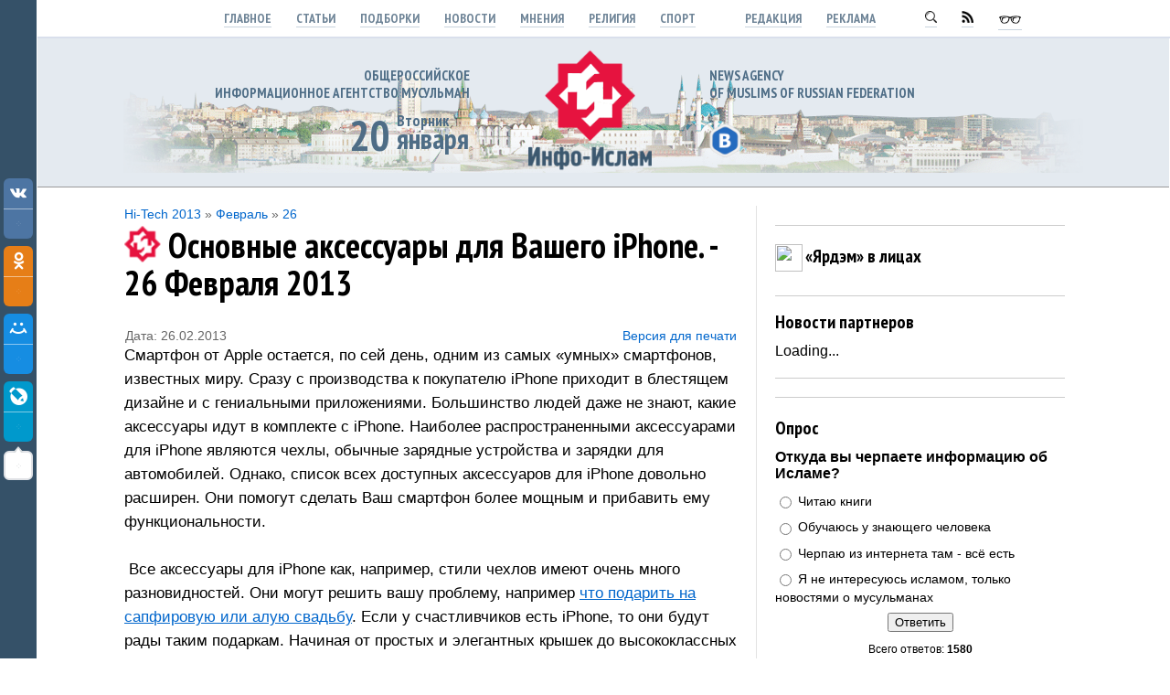

--- FILE ---
content_type: text/html; charset=UTF-8
request_url: https://www.info-islam.ru/news/osnovnye_aksessuary_dlja_vashego_iphone/2013-02-26-163
body_size: 14652
content:
<html>
<head>

	<script type="text/javascript">new Image().src = "//counter.yadro.ru/hit;ucoznet?r"+escape(document.referrer)+(screen&&";s"+screen.width+"*"+screen.height+"*"+(screen.colorDepth||screen.pixelDepth))+";u"+escape(document.URL)+";"+Date.now();</script>
	<script type="text/javascript">new Image().src = "//counter.yadro.ru/hit;ucoz_desktop_ad?r"+escape(document.referrer)+(screen&&";s"+screen.width+"*"+screen.height+"*"+(screen.colorDepth||screen.pixelDepth))+";u"+escape(document.URL)+";"+Date.now();</script>
<meta http-equiv="content-type" content="text/html; charset=UTF-8">




<title>Основные аксессуары для Вашего iPhone. - 26 Февраля 2013. ИА &quot;Инфо-Ислам&quot;</title>

<link type="text/css" rel="stylesheet" href="/_st/my.css" />
<link type="text/css" rel="StyleSheet" href="/js/slabovid.css" />
<link href='https://fonts.googleapis.com/css?family=PT+Sans+Narrow:700&subset=latin,cyrillic' rel='stylesheet' type='text/css'>


<script type="text/javascript" src="/PrintableVer/PrintableVersion_1.0.js">




<script type="text/javascript">
 var _gaq = _gaq || [];
 _gaq.push(['_setAccount', 'UA-29202666-1']);
 _gaq.push(['_trackPageview']);
 (function() {
 var ga = document.createElement('script'); ga.type = 'text/javascript'; ga.async = true;
 ga.src = ('https:' == document.location.protocol ? 'https://ssl' : 'http://www') + '.google-analytics.com/ga.js';
 var s = document.getElementsByTagName('script')[0]; s.parentNode.insertBefore(ga, s);
 })();
</script>







	<link rel="stylesheet" href="/.s/src/base.min.css" />
	<link rel="stylesheet" href="/.s/src/layer1.min.css" />

	<script src="/.s/src/jquery-1.12.4.min.js"></script>
	
	<script src="/.s/src/uwnd.min.js"></script>
	<script src="//s724.ucoz.net/cgi/uutils.fcg?a=uSD&ca=2&ug=999&isp=0&r=0.726801322451639"></script>
	<link rel="stylesheet" href="/.s/src/ulightbox/ulightbox.min.css" />
	<link rel="stylesheet" href="/.s/src/social2.css" />
	<script src="/.s/src/ulightbox/ulightbox.min.js"></script>
	<script>
/* --- UCOZ-JS-DATA --- */
window.uCoz = {"ssid":"207721413217145207276","site":{"id":"4info-islam","domain":"info-islam.ru","host":"info-islam.3dn.ru"},"module":"news","sign":{"3125":"Закрыть","7287":"Перейти на страницу с фотографией.","7253":"Начать слайд-шоу","5458":"Следующий","7252":"Предыдущий","7254":"Изменить размер","5255":"Помощник","7251":"Запрошенный контент не может быть загружен. Пожалуйста, попробуйте позже."},"language":"ru","country":"US","layerType":1,"uLightboxType":1};
/* --- UCOZ-JS-CODE --- */
function loginPopupForm(params = {}) { new _uWnd('LF', ' ', -250, -100, { closeonesc:1, resize:1 }, { url:'/index/40' + (params.urlParams ? '?'+params.urlParams : '') }) }
/* --- UCOZ-JS-END --- */
</script>

	<style>.UhideBlock{display:none; }</style>
</head>

<!--U1HEAD1Z--><body class="mainbody">



<TABLE width="100%" height="100%" border=0>

<!--

-->


<TR>

<TD class="minimenu">
<img src="/bag/nothing.png" width="1" height="1">
</TD>



<TD>

<div class="zakrepleno">
<div class="menu1" align=center>

<a rel="nofollow" class="menu1" href="http://www.info-islam.ru/">Главное</a>
<a rel="nofollow" class="menu1" href="/publ/stati/42">Статьи</a>
<a rel="nofollow" class="menu1" href="/publ/podborki/44">Подборки</a>
<a rel="nofollow" class="menu1" href="/publ/novosti/14">Новости</a>
<a rel="nofollow" class="menu1" href="/publ/mnenija/41">Мнения</a>
<a rel="nofollow" class="menu1" href="/stuff/religija/2">Религия</a>
<a rel="nofollow" class="menu1" href="/publ/sport/59">Спорт</a>

&nbsp;&nbsp;&nbsp;&nbsp;&nbsp;&nbsp;&nbsp;&nbsp;
<a rel="nofollow" class="menu1" href="/index/0-2">Редакция</a>
<a rel="nofollow" class="menu1" href="/index/reklama_na_sajte/0-10">Реклама</a>


&nbsp;&nbsp;&nbsp;&nbsp;&nbsp;&nbsp;&nbsp;&nbsp;
<a rel="nofollow" class="menu1" href="/index/poisk_po_sajtu/0-4"><img src="/bag/ik_lupa.png"></a>
<a rel="nofollow" class="menu1" href="/publ/rss"><img src="/bag/ik_rss.png"></a>


<span id="uhvb" style="display:none;"><a rel="nofollow" class="menu1" href="javascript://" onclick="uvcl()"><img src="/bag/ik_ochki.png"></a></span>

</div>
</div>



<div width="100%" style="border-width: 1 0 1 0px; border-style:solid; border-color: #fff #fff #999 #fff; background:#e4eaf0; padding: 0px 0 15px 0; margin-top:40px; ">
<table class="centerTD" style="background: url(/bag/kazan1.png) repeat-x;" >
<tr>
<td width="380">

<div class="sloganotstup" align=right>
<div class="slogan">Общероссийское <br>информационное агентство мусульман</div>
<table width="auto" border="0">
<tr>
<td width="50" style="padding-right:7px;"><div class=todaydata align=right>20</div></td>
<td>
<div class=day>Вторник</div>
<div class=today>
января











</div>
</td>
</tr>
</table>
</div>

</td>
<td width="260" align=center>
<a href="http://www.info-islam.ru/"><img src="/bag/infoislamlogo.png" width="135" border="0"></a>

</td>

<td>

<div class="sloganotstup">
<div class="slogan">news agency <br>of Muslims of Russian Federation</div>
<div class="headlink" style="margin-top:5px;" id="banner">


<a rel=nofollow class="headlink" href="https://vk.com/fond_yardam" target=_blank><img src="/bag/socseti/01.png"></a>
<!--
<a rel=nofollow class="headlink" href="http://ok.ru/group/53032113340626" target=_blank><img src="/bag/socseti/04.png"></a>
<a rel=nofollow class="headlink" href="https://my.mail.ru/community/infoislam/" target=_blank><img src="/bag/socseti/05.png"></a>
<a rel=nofollow class="headlink" href="https://plus.google.com/u/0/109292826847851087198/posts" target=_blank><img src="/bag/socseti/06.png"></a>
<a rel=nofollow class="headlink" href="http://ia-infoislam.livejournal.com/" target=_blank><img src="/bag/socseti/07.png"></a>-->


</div>
</div>




</td>
</tr>
</table>
</div>


<div class="centerTD">


<table width="100%" style="margin: 20 0 0 0px; padding: 0 0 0 0px; ">


<tr>

<td class="cont cont3"><!--/U1HEAD1Z-->

<input type="hidden" id="PrintableVersion_SITE_NAME" value="ИА &quot;Инфо-Ислам&quot;">
<input type="hidden" id="PrintableVersion_MODULE_NAME" value="">
<input type="hidden" id="PrintableVersion_SECTION_NAME" value="">
<input type="hidden" id="PrintableVersion_CAT_NAME" value="Hi-Tech">
<input type="hidden" id="PrintableVersion_ENTRY_TITLE" value="Основные аксессуары для Вашего iPhone. - 26 Февраля 2013">
<input type="hidden" id="PrintableVersion_HOME_PAGE_LINK" value="http://www.info-islam.ru/">
<input type="hidden" id="PrintableVersion_ENTRY_URL" value="/news/osnovnye_aksessuary_dlja_vashego_iphone/2013-02-26-163">
<input type="hidden" id="PrintableVersion_ENTRY_LINK" value="http://www.info-islam.ru//news/osnovnye_aksessuary_dlja_vashego_iphone/2013-02-26-163">
<input type="hidden" id="PrintableVersion_ADD_DATE" value="26.02.2013">
<input type="hidden" id="PrintableVersion_YEAR" value="2026">











<div class="put"><a class="put" href="/news/hi_tech/1-0-2">Hi-Tech</a> <a class="dateBar breadcrumb-item" href="/news/2013-00">2013</a> <span class="breadcrumb-sep">&raquo;</span> <a class="dateBar breadcrumb-item" href="/news/2013-02">Февраль</a> <span class="breadcrumb-sep">&raquo;</span> <a class="dateBar breadcrumb-item" href="/news/2013-02-26">26</a></div>

<div class="h1pict">
<img src="/bag/logosmall.png">
<h1 style="COLOR:#000;">Основные аксессуары для Вашего iPhone. - 26 Февраля 2013 </h1>
</div>



<table width="100%" border="0" style="margin-top:30px;">
<tr>
<td class="put">Дата: 26.02.2013</td>


<td width="140" align=right class="put"><a rel="nofollow" class="put" title="Открыть страницу с версией материала для печати в новой вкладке" onclick="javascript: PrintableVersion('/PrintableVer/PrintableVersion.html');" href="#" style="cursor: pointer;">Версия для печати</a></td>


</tr>
</table>






<div class="text2" style="padding-bottom:20px;">
















<div id="message">



<div id="nativeroll_video_cont" style="display:none;"></div>Смартфон от Apple остается, по сей день, одним из самых «умных» смартфонов, известных миру. Сразу с производства к покупателю iPhone приходит в блестящем дизайне и с гениальными приложениями. Большинство людей даже не знают, какие аксессуары идут в комплекте с iPhone. Наиболее распространенными аксессуарами для iPhone являются чехлы, обычные зарядные устройства и зарядки для автомобилей. Однако, список всех доступных аксессуаров для iPhone довольно расширен. Они помогут сделать Ваш смартфон более мощным и прибавить ему функциональности.&nbsp;<div><br></div><div>&nbsp;Все аксессуары для iPhone как, например, стили чехлов имеют очень много разновидностей. Они могут решить вашу проблему, например <a href="http://ideipodarkov.net/chto-podarit-na-sapfirovuyu-ili-aluyu-svadbu/">что подарить на сапфировую или алую свадьбу</a>. Если у счастливчиков есть iPhone, то они будут рады таким подаркам. 

Начиная от простых и элегантных крышек до высококлассных кожаных профессиональных. Крышки для панели iPhone помогут Вам постоянно держать в безопасности и защите от пыли, различных царапин и даже падений Ваш любимый гаджет. Чехлы, как правило, закрывают iPhone полностью, в то время как крышки имеют отверстия для камеры и портов. Также эти аксессуары изготавливаются из силикона, который придает особую защиту и стильный вид Вашему гаджету. 

Другой вид аксессуаров – автомобильный комплект iPhone.&nbsp;</div><div><br></div><div>Он очень полезен для тех, кто много путешествует и должен держать свой iPhone все время под рукой. Этот комплект, как правило, включает в себя автомобильное зарядное устройство для iPhone, подставку и крепления. С помощью этих элементов Ваш любимый iPhone будет оставаться в полной готовности и в безопасности в любое время.

Что касается остальных аксессуаров для iPhone, они также не отстают с точки зрения своей функциональности. Bluetooth наушники, усилители системы, резервные аккумуляторы, зарядные устройства PowerBlock также являются довольно полезными продуктами. Они дадут Вам дополнительные возможности использования iPhone.

 </div>
		<script>
			var container = document.getElementById('nativeroll_video_cont');

			if (container) {
				var parent = container.parentElement;

				if (parent) {
					const wrapper = document.createElement('div');
					wrapper.classList.add('js-teasers-wrapper');

					parent.insertBefore(wrapper, container.nextSibling);
				}
			}
		</script>
	</div>

<p><b>Читайте также:</b></p>
<div><div style="display:grid; grid-template-columns:repeat(2, 1fr); gap:1em;"><div class="obzor"><a class="obzor" href="https://www.info-islam.ru/news/segodnja_v_kazani_otkrylsja_v_neforum_blogerov/2016-06-03-337"> <img src="https://www.info-islam.ru/_nw/3/94117727.jpg"> Сегодня в Казани открылся V НеФорум блогеров</a></div><div class="obzor"><a class="obzor" href="https://www.info-islam.ru/news/khajdar_ali_put_iz_nizov/2016-05-01-334">  Хайдар Али — путь из низов</a></div><div class="obzor"><a class="obzor" href="https://www.info-islam.ru/news/fond_jardehm_posetili_uchastnicy_mezhdunarodnogo_foruma_vystavki_rukami_zhenshhiny/2016-03-02-333"> <img src="https://www.info-islam.ru/_nw/3/57744605.jpg"> Фонд «Ярдэм» посетили участницы Международного форума-выставки «Руками женщины»</a></div><div class="obzor"><a class="obzor" href="https://www.info-islam.ru/news/v_kazani_proshel_blagotvoritelnyj_koncert_dlja_ljudej_s_dcp/2016-03-02-330"> <img src="https://www.info-islam.ru/_nw/3/83805468.jpg"> В Казани прошел благотворительный концерт для людей с ДЦП</a></div><div class="obzor"><a class="obzor" href="https://www.info-islam.ru/news/kakie_byvajut_kreditnye_lovushki/2016-02-21-329">  Какие бывают кредитные ловушки?</a></div><div class="obzor"><a class="obzor" href="https://www.info-islam.ru/news/kompjuternuju_programmu_nauchili_opredeljat_lzhecov_po_video/2016-02-21-328">  Компьютерную программу научили определять лжецов по видео</a></div><div class="obzor"><a class="obzor" href="https://www.info-islam.ru/news/ob_otsutstvii_polzy_diet/2016-02-21-327">  Об отсутствии пользы диет</a></div><div class="obzor"><a class="obzor" href="https://www.info-islam.ru/news/jandeks_poglotil_razrabotchikov_znamenitogo_rossijskogo_antivirusa/2016-02-18-326"> <img src="https://www.info-islam.ru/_nw/3/33545305.jpg"> «Яндекс» поглотил разработчиков знаменитого российского антивируса</a></div><div class="obzor"><a class="obzor" href="https://www.info-islam.ru/news/6_pravil_schastlivoj_semi/2016-02-17-325">  6 правил счастливой семьи</a></div><div class="obzor"><a class="obzor" href="https://www.info-islam.ru/news/predjavite_knigu_zhalob_osobennosti_vedenija_dokumenta_i_rassmotrenija_zajavok/2016-02-17-324">  Предъявите книгу жалоб! Особенности ведения документа и рассмотрения заявок</a></div><div class="obzor"><a class="obzor" href="https://www.info-islam.ru/news/kakim_obrazom_sozdat_krasivyj_vesennij_interer_v_svoej_kvartire/2016-02-17-323">  Каким образом создать красивый весенний интерьер в своей квартире</a></div><div class="obzor"><a class="obzor" href="https://www.info-islam.ru/news/lego_ehlfy_odin_iz_samykh_krasivykh_konstruktorov_ot_lego/2016-02-14-322"> <img src="https://www.info-islam.ru/_nw/3/89275487.jpg"> Лего Эльфы - один из самых красивых конструкторов от Lego</a></div><div class="obzor"><a class="obzor" href="https://www.info-islam.ru/news/pjat_prostykh_i_bjudzhetnykh_reshenij_oformlenija_uzkogo_balkona/2016-02-10-321">  Пять простых и бюджетных решений оформления узкого балкона</a></div><div class="obzor"><a class="obzor" href="https://www.info-islam.ru/news/stroim_teplyj_dom/2016-02-09-320">  Строим "Теплый дом"</a></div><div class="obzor"><a class="obzor" href="https://www.info-islam.ru/news/avtory_muzyki_podali_protiv_spotify_isk_na_150_mln_za_nevyplatu_rojalti/2016-02-08-319">  Авторы музыки подали против Spotify иск на $150 млн за невыплату роялти</a></div><div class="obzor"><a class="obzor" href="https://www.info-islam.ru/news/fitokosmetika_iz_drevnikh_vremen_v_nashi_dni/2016-02-08-318">  Фитокосметика: из древних времен в наши дни</a></div><div class="obzor"><a class="obzor" href="https://www.info-islam.ru/news/ryba_s_ovoshhami/2016-02-08-317">  Рыба с овощами</a></div><div class="obzor"><a class="obzor" href="https://www.info-islam.ru/news/kak_udachno_prodat_svoj_avtomobil/2016-02-08-316">  Как удачно продать свой автомобиль</a></div><div class="obzor"><a class="obzor" href="https://www.info-islam.ru/news/ponjatie_sleda_v_kriminalistike/2016-02-08-315">  Понятие следа в криминалистике</a></div><div class="obzor"><a class="obzor" href="https://www.info-islam.ru/news/indija_gorod_khampi_pamjatnik_vsemirnogo_nasledija_junesko/2016-01-27-313">  Индия: город Хампи - памятник Всемирного наследия Юнеско</a></div></div></div>











</div>



<hr class="hr2" style="margin: 20 0px;">
<p class="commentos"><a rel="nofollow" href="#kommentos" class="commentos">Оставьте комментарий</a></p>

<a rel="nofollow" name="kommentos"></a>
<div align=center></div>
<div></div>
<div></div>
<hr class="hr2" style="margin: 20 0px;">




<div id="n4p_33420">Loading...</div>
<script type="text/javascript" charset="utf-8">
 (function(d,s){
 var o=d.createElement(s);
 o.async=true;
 o.type="text/javascript";
 o.charset="utf-8";
 o.src="//js-ru.redtram.com/n4p/0/33/ticker_33420.js";
 var x=d.getElementsByTagName(s)[0];
 x.parentNode.insertBefore(o,x);
 })(document,"script");
</script>



























<hr class="hr2" style="margin-top:20px;">

<div class="text" style="text-align:center; margin-top:10px;">Нашли ошибку в тексте? Выделите ее и нажмите <b>Ctrl + Enter</b>. 
<div class="text">Используется система Orphus</div>
</div>
<noindex><script type="text/javascript" src="/orphus/orphus.js"></script>
<a rel="nofollow" href="http://orphus.ru" id="orphus" target="_blank"><img alt="Система Orphus" src="/orphus/orphus.gif" width="121" height="11" border="0" /></a></noindex>
<hr class="hr2">




<div class="zagol" style="margin-top:30px;"><a class="zagol" href="/publ/mnenija/intervju/4">Интервью</a> и <a class="zagol" href="/publ/mnenija/41">Комментарии</a></div>
 <table width="100%" border=0 cellpadding="0" cellspacing="0"> <tr> <td width="400" style="padding-right:20px;"> <div class="news"><a class="news" href="https://www.info-islam.ru/publ/novosti/rossiya/zhenshhinam_ne_prodali_parfjum/1-1-0-46416"><img src="/_pu/464/25983358.jpg" style="width:390px; margin-top:15px;">Женщинам не продали парфюм</a></div> <div class="newsopis2"><p>В&nbsp;одном из магазинов Дагестана женщинам не продали&nbsp;парфюм, объясняя это религиозными причинами.</p>  </div> </td> <td style="padding-top:7px;">   <table width="100%"><tr><td><div class="news11"><a class="news11" href="https://www.info-islam.ru/publ/stati/zhenshhiny/musulmanskij_psikholog_diljara_larina_schaste_semi_v_zhenskikh_rukakh/9-1-0-27615"><img src="/_pu/276/09456714.jpg" border="0" align=left hspace="5" width="100" align=left>Простите, психолог или психотерапевт нужен? Или психиатр?</a></div></td></tr></table>  <table width="100%"><tr><td><div class="news11"><a class="news11" href="https://www.info-islam.ru/publ/novosti/tatarstan/ildar_bajazitov_jardam_pomoshh_chto_takoe_chelovek_bez_privjazki_k_svoim_kornjam_ehto_biorobot/2-1-0-46396"><img src="/_pu/463/63669739.jpg" border="0" align=left hspace="5" width="100" align=left>Илдар хазрат Баязитов: «Что такое человек без привязки к своим корням? Это биоробот!»</a></div></td></tr></table>  <table width="100%"><tr><td><div class="news11"><a class="news11" href="https://www.info-islam.ru/publ/novosti/rossiya/pro_socialnoe_proektirovanie_v_rossijskoj_umme_prakticheskie_sovety_imamam/1-1-0-46376"><img src="/_pu/463/99273978.jpg" border="0" align=left hspace="5" width="100" align=left>Про социальное проектирование в российской умме: практические советы имамам</a></div></td></tr></table>  <table width="100%"><tr><td><div class="news11"><a class="news11" href="https://www.info-islam.ru/publ/novosti/rossiya/nash_avtor_pokojnyj_valiulla_jakupov_pamjat_o_prosvetitele/1-1-0-46359"><img src="/_pu/463/55515494.jpg" border="0" align=left hspace="5" width="100" align=left>Валиулла Якупов. Память о просветителе.</a></div></td></tr></table>  <table width="100%"><tr><td><div class="news11"><a class="news11" href="https://www.info-islam.ru/publ/novosti/tatarstan/nelzja_prosit_to_chto_nezakonno_i_nevozmozhno/2-1-0-46306"><img src="/_pu/463/48292207.jpg" border="0" align=left hspace="5" width="100" align=left>Нельзя просить то, что незаконно и невозможно!</a></div></td></tr></table>
</td></tr>
</table>

<div style="margin: 20px 0;">
<hr>
</div>

<div class="zagol"><a class="zagol" href="/publ/stati/fotostati/45">Фото</a>,&nbsp; <a class="zagol" href="/publ/stati/videostati/46">Видео</a>,&nbsp; <a class="zagol" href="/publ/stati/infografika/51">Инфографика</a></div>
 <table width="100%" border=0 cellpadding="0" cellspacing="0"> <tr> <td width="400" style="padding-right:20px;"> <div class="news"><a class="news" href="https://www.info-islam.ru/publ/stati/statji/voda_dorozhe_nefti/5-1-0-43994"><img src="/_pu/439/12858421.webp" style="width:390px; margin-top:15px;">Вода дороже нефти?</a></div> <div class="newsopis2"><p>Скоро на Ближнем Востоке люди будут гибнуть не от рук людей, как это повторяют мировые СМИ, а от жажды.</p>  </div> </td> <td style="padding-top:7px;">   <table width="100%"><tr><td><div class="news11"><a class="news11" href="https://www.info-islam.ru/publ/novosti/tatarstan/ildar_bajazitov_jardam_pomoshh_chto_takoe_chelovek_bez_privjazki_k_svoim_kornjam_ehto_biorobot/2-1-0-46396"><img src="/_pu/463/63669739.jpg" border="0" align=left hspace="5" width="100" align=left>Илдар хазрат Баязитов: «Что такое человек без привязки к своим корням? Это биоробот!»</a></div></td></tr></table>  <table width="100%"><tr><td><div class="news11"><a class="news11" href="https://www.info-islam.ru/publ/stati/infografika/ildar_bajazitov_stal_gostem_programmy_gorod_video/51-1-0-46370"><img src="/_pu/463/26957580.webp" border="0" align=left hspace="5" width="100" align=left>Илдар Баязитов стал гостем программы “Город”. Видео.</a></div></td></tr></table>  <table width="100%"><tr><td><div class="news11"><a class="news11" href="https://www.info-islam.ru/publ/novosti/tatarstan/ildar_khazrat_bajazitov_nuzhno_ne_zaigryvatsja_v_politicheskie_peripetii_a_zanimatsja_svoim_delom/2-1-0-46369"><img src="/_pu/463/03116834.jpg" border="0" align=left hspace="5" width="100" align=left>Илдар хазрат Баязитов: «Нужно не заигрываться в политические перипетии, а заниматься своим делом»</a></div></td></tr></table>  <table width="100%"><tr><td><div class="news11"><a class="news11" href="https://www.info-islam.ru/publ/novosti/tatarstan/nelzja_prosit_to_chto_nezakonno_i_nevozmozhno/2-1-0-46306"><img src="/_pu/463/48292207.jpg" border="0" align=left hspace="5" width="100" align=left>Нельзя просить то, что незаконно и невозможно!</a></div></td></tr></table>  <table width="100%"><tr><td><div class="news11"><a class="news11" href="https://www.info-islam.ru/publ/stati/infografika/osobo_zhelatelnye_dejstvija_vo_vremja_ramadana/51-1-0-40155"><img src="/_pu/401/06014577.jpg" border="0" align=left hspace="5" width="100" align=left>Скоро! Особо желательные действия во время Рамадана</a></div></td></tr></table>
</td></tr>
</table>

<div style="margin: 20px 0;">
<hr>
</div>

<div class="zagol"><a class="zagol" href="/publ/stati/semja_i_deti/70">Семья</a>,&nbsp; <a class="zagol" href="/publ/stati/stil/56">Стиль</a>,&nbsp; <a class="zagol" href="/publ/stati/zdorove_i_pitanie/58">Здоровье</a>,&nbsp; <a class="zagol" href="/publ/stati/psikhologija/71">Психология</a>,&nbsp; <a class="zagol" href="/publ/stati/zhenshhiny/9">Женщина</a></div>
 <table width="100%" border=0 cellpadding="0" cellspacing="0"> <tr> <td width="400" style="padding-right:20px;"> <div class="news"><a class="news" href="https://www.info-islam.ru/publ/stati/khaljal/kak_ustroen_aromat_o_verkhnikh_srednikh_i_bazovykh_notakh/7-1-0-46417"><img src="/_pu/464/86511616.jpg" style="width:370px; margin-top:15px;">Как устроен аромат? О верхних, средних и базовых нотах</a></div> <div class="newsopis2"><p>Когда вы впервые вдыхаете аромат, он кажется цельным &mdash; но на самом деле он состоит из нескольких &laquo;слоёв&raquo;, которые раскрываются постепенно. Именно это делает парфюмерию таким увлекательным искусством. Сегодня &nbsp;расскажем, что ...  </div> </td> <td style="padding-top:7px;">   <table width="100%"><tr><td><div class="news11"><a class="news11" href="https://www.info-islam.ru/publ/novosti/rossiya/zhenshhinam_ne_prodali_parfjum/1-1-0-46416"><img src="/_pu/464/25983358.jpg" border="0" align=left hspace="5" width="100" align=left>Женщинам не продали парфюм</a></div></td></tr></table>  <table width="100%"><tr><td><div class="news11"><a class="news11" href="https://www.info-islam.ru/publ/stati/interesno/zapakhi_dukhov_i_tel_v_raznykh_stranakh/8-1-0-46414"><img src="/_pu/464/30481741.jpg" border="0" align=left hspace="5" width="100" align=left>Запахи духов и... тел в разных странах</a></div></td></tr></table>  <table width="100%"><tr><td><div class="news11"><a class="news11" href="https://www.info-islam.ru/publ/stati/aktualno/detskij_alkogolizm_raspushhennost_ili_pravda_zhizni/49-1-0-9615"><img src="/_pu/96/24148313.jpg" border="0" align=left hspace="5" width="100" align=left>Детский алкоголизм?</a></div></td></tr></table>  <table width="100%"><tr><td><div class="news11"><a class="news11" href="https://www.info-islam.ru/publ/stati/semja_i_deti/mozhno_li_najti_vtoruju_polovinku_v_internete/70-1-0-9906"><img src="/_pu/99/46659624.jpg" border="0" align=left hspace="5" width="100" align=left>Можно ли найти половинку в интернете?  Ищи осознанно и осторожно!</a></div></td></tr></table>  <table width="100%"><tr><td><div class="news11"><a class="news11" href="https://www.info-islam.ru/publ/stati/semja_i_deti/kak_podderzhivat_u_detej_motivaciju_k_uchebe/70-1-0-11230"><img src="/_pu/112/36252133.jpg" border="0" align=left hspace="5" width="100" align=left>Как поддерживать у детей мотивацию к учебе</a></div></td></tr></table>
</td></tr>
</table>

<div style="margin: 20px 0;"><hr></div>

<div class="zagol"><a class="zagol" href="/publ/stati/nauka_i_mirozdanie/54">Наука</a>,&nbsp; <a class="zagol" href="/publ/stati/strany_i_nacii/55">Страны</a>,&nbsp; <a class="zagol" href="/publ/stati/kultura_i_istorija/57">Культура</a></div>
 <table width="100%" border=0 cellpadding="0" cellspacing="0"> <tr> <td width="400" style="padding-right:20px;"> <div class="news"><a class="news" href="https://www.info-islam.ru/publ/stati/khaljal/kak_ustroen_aromat_o_verkhnikh_srednikh_i_bazovykh_notakh/7-1-0-46417"><img src="/_pu/464/86511616.jpg" style="width:390px; margin-top:15px;">Как устроен аромат? О верхних, средних и базовых нотах</a></div> <div class="newsopis2"><p>Когда вы впервые вдыхаете аромат, он кажется цельным &mdash; но на самом деле он состоит из нескольких &laquo;слоёв&raquo;, которые раскрываются постепенно. Именно это делает парфюмерию таким увлекательным искусством. Сегодня &nbsp;расскажем, что ...  </div> </td> <td style="padding-top:7px;">   <table width="100%"><tr><td><div class="news11"><a class="news11" href="https://www.info-islam.ru/publ/stati/interesno/zapakhi_dukhov_i_tel_v_raznykh_stranakh/8-1-0-46414"><img src="/_pu/464/30481741.jpg" border="0" align=left hspace="5" width="100" align=left>Запахи духов и... тел в разных странах</a></div></td></tr></table>  <table width="100%"><tr><td><div class="news11"><a class="news11" href="https://www.info-islam.ru/publ/stati/aktualno/aromat_islama_khaljalnye_parfjumy_kitajskie_ambra_i_muskus/49-1-0-46413"><img src="/_pu/464/18824317.jpg" border="0" align=left hspace="5" width="100" align=left>&quot;Ислемай&quot;. * Аромат Ислама.  Халяльные парфюмы.  Китайские амбра и мускус</a></div></td></tr></table>  <table width="100%"><tr><td><div class="news11"><a class="news11" href="https://www.info-islam.ru/publ/novosti/tatarstan/baltach_proshlo_zasedanie_mukhtasibata_baltasinskogo_rajona_tatarstana/2-1-0-46412"><img src="/_pu/464/90178248.jpg" border="0" align=left hspace="5" width="100" align=left>&quot;Балтач&quot;*. Мухтасибат Балтасинского района Татарстана.</a></div></td></tr></table>  <table width="100%"><tr><td><div class="news11"><a class="news11" href="https://www.info-islam.ru/publ/stati/kultura_i_istorija/krepki_li_mezhnacionalnye_braki/57-1-0-23714"><img src="/_pu/237/48893030.jpg" border="0" align=left hspace="5" width="100" align=left>Крепки ли межнациональные браки? - Зависит от супругов.</a></div></td></tr></table>  <table width="100%"><tr><td><div class="news11"><a class="news11" href="https://www.info-islam.ru/publ/stati/interesno/115_letie_sobornoj_mecheti_v_peterburge/8-1-0-46407"><img src="/_pu/464/72680562.webp" border="0" align=left hspace="5" width="100" align=left>История Соборной мечети в Петербурге</a></div></td></tr></table>  <table width="100%"><tr><td><div class="news11"><a class="news11" href="https://www.info-islam.ru/publ/stati/aktualno/padenie_musulmanskikh_gosudarstv_evropy_26_vek_andalusija_kazan_astrakhan/49-1-0-46409"><img src="/_pu/464/93235980.jpg" border="0" align=left hspace="5" width="100" align=left>Вековое падение мусульманских государств Европы: Андалусия и другие...</a></div></td></tr></table>
</td></tr>
</table>


























<!--U1FOOT1Z--></td>













<td width="34%" class="cont3 cont2">





<div class="banner3"><script type="text/javascript" src="//www.info-islam.ru/rtr/4"></script></div>
<hr style="margin: 20px 0 10px 0;">







<div class="zagol" style="padding: 10px 0 0px 0;"><img src="http://www.yardemfond.ru/bag/logo0.png" style="width:30px; float:left; margin-right:3px;">«Ярдэм» в лицах</div>
<script type="text/javascript" src="//yardemfond.ru/informer/15"></script>
<hr style="margin: 30px 0 10px 0;">



<div class="zagol" style="padding: 5px 0 10px 0;">Новости партнеров</div>
<div id="n4p_33330">Loading...</div>
<script type="text/javascript" charset="utf-8">
 (function(d,s){
 var o=d.createElement(s);
 o.async=true;
 o.type="text/javascript";
 o.charset="utf-8";
 o.src="//js-ru.redtram.com/n4p/0/33/ticker_33330.js";
 var x=d.getElementsByTagName(s)[0];
 x.parentNode.insertBefore(o,x);
 })(document,"script");
</script>
<hr style="margin: 20px 0 20px 0;">



<div class="banner3"><script type="text/javascript" src="//www.info-islam.ru/rtr/5"></script></div>


<hr style="margin: 20px 0 20px 0;">
<div class="zagol">Опрос</div>
<script>function pollnow396(){document.getElementById('PlBtn396').disabled=true;_uPostForm('pollform396',{url:'/poll/',type:'POST'});}function polll396(id,i){_uPostForm('',{url:'/poll/'+id+'-1-'+i+'-396',type:'GET'});}</script><div id="pollBlock396"><form id="pollform396" onsubmit="pollnow396();return false;"><div class="pollBlock">
<div class="pollQue" style="padding: 10 0 3 0px;"><b>Откуда вы черпаете информацию об Исламе?</b></div>
<div class="pollAns"><div class="answer"><input id="a3961" type="radio" name="answer" value="1" style="vertical-align:middle;" /> <label style="vertical-align:middle;display:inline;" for="a3961">Читаю книги</label></div>
<div class="answer"><input id="a3962" type="radio" name="answer" value="2" style="vertical-align:middle;" /> <label style="vertical-align:middle;display:inline;" for="a3962">Обучаюсь у знающего человека</label></div>
<div class="answer"><input id="a3963" type="radio" name="answer" value="3" style="vertical-align:middle;" /> <label style="vertical-align:middle;display:inline;" for="a3963">Черпаю из интернета там - всё есть</label></div>
<div class="answer"><input id="a3964" type="radio" name="answer" value="4" style="vertical-align:middle;" /> <label style="vertical-align:middle;display:inline;" for="a3964">Я не интересуюсь исламом, только новостями о мусульманах</label></div>

					<div id="pollSbm396" class="pollButton"><input class="pollBut" id="PlBtn396" type="submit" value="Ответить" /></div>
					<input type="hidden" name="ssid" value="207721413217145207276" />
					<input type="hidden" name="id"   value="87" />
					<input type="hidden" name="a"    value="1" />
					<input type="hidden" name="ajax" value="396" /></div>
<noindex>
<div class="pollLnk" style="font-size:12px; padding-top:12px; text-align:center;">Всего ответов: <b>1580</b> </div>
<div class="pollLnk" style="font-size:12px; padding-top:3px; text-align:center;"><a rel=nofollow href="javascript:;" rel="nofollow" onclick="new _uWnd('PollR','Результаты опроса',660,200,{closeonesc:1,maxh:400},{url:'/poll/87'});return false;">Результаты</a></div>
</noindex>
</div>

<STYLE>
.answer {FONT-SIZE:14px; line-height:20px; margin: 7 0px; }
</STYLE></form></div>


<hr style="margin: 20px 0 10px 0;">
<div class="zagol">Выбор редакции</div>
<div class="newsdiv2"> <div class="news3"><a rel="nofollow" class="news3" href="https://www.info-islam.ru/publ/stati/interesno/kak_prosypatsja_na_utrennij_namaz/8-1-0-32319"><img src="/_pu/323/93581611.jpg">Как просыпаться на утренний намаз?</a></div> <div class="newsopis2"><a rel="nofollow" class="newsopis2" href="https://www.info-islam.ru/publ/stati/interesno/kak_prosypatsja_na_utrennij_namaz/8-1-0-32319">Как встать на утреннюю молитву после сна</a>  </div> </div>      <div class="newsdiv2"> <div class="news3"><a rel="nofollow" class="news3" href="https://www.info-islam.ru/publ/stati/zhenshhiny/musulmanskij_psikholog_diljara_larina_schaste_semi_v_zhenskikh_rukakh/9-1-0-27615"><img src="/_pu/276/09456714.jpg">Простите, психолог или психотерапевт нужен? Или психиатр?</a></div> <div class="newsopis2"><a rel="nofollow" class="newsopis2" href="https://www.info-islam.ru/publ/stati/zhenshhiny/musulmanskij_psikholog_diljara_larina_schaste_semi_v_zhenskikh_rukakh/9-1-0-27615"><p>&nbsp;Обращаться к психологу или нет - это индивидуальное решение человека. Некото...</a>  </div> </div>      <div class="newsdiv2"> <div class="news3"><a rel="nofollow" class="news3" href="https://www.info-islam.ru/publ/stati/obzory/10_faktov_o_proroke_mukhammade/6-1-0-32766"><img src="/_pu/327/36921729.jpg">10 фактов о пророке Мухаммаде</a></div> <div class="newsopis2"><a rel="nofollow" class="newsopis2" href="https://www.info-islam.ru/publ/stati/obzory/10_faktov_o_proroke_mukhammade/6-1-0-32766">День Рождения Пророка Мухаммада, мир ему и благословение Всевышнего, не только повод ...</a> <br><a rel="nofollow" class="newsopis2" href="https://www.info-islam.ru/publ/stati/obzory/10_faktov_o_proroke_mukhammade/6-1-0-32766"><img src="/bag/comments2.png" style="width:15px; vertical-align:middle; margin-right:5px;">Комментариев: 1</a> </div> </div>     <div class="banner3"><script type="text/javascript" src="//www.info-islam.ru/rtr/3"></script></div> <div class="zagol" style="margin-top:25px;">Выбор редакции</div>   <div class="newsdiv2"> <div class="news3"><a rel="nofollow" class="news3" href="https://www.info-islam.ru/publ/stati/obzory/mogut_li_islamskie_finansy_spasti_mirovuju_ehkonomiku/6-1-0-32636"><img src="/_pu/326/23759319.webp">Могут ли халяль финансы спасти мировую экономику?</a></div> <div class="newsopis2"><a rel="nofollow" class="newsopis2" href="https://www.info-islam.ru/publ/stati/obzory/mogut_li_islamskie_finansy_spasti_mirovuju_ehkonomiku/6-1-0-32636"><p>Есть ли место для этики и морали в мировой экономике? Должны ли мы и должна полага...</a>  </div> </div>      <div class="newsdiv2"> <div class="news3"><a rel="nofollow" class="news3" href="https://www.info-islam.ru/publ/stati/interesno/kak_aromaty_vlijajut_na_nashu_zhizn/8-1-0-28296"><img src="/_pu/282/17198449.jpg">Как ароматы влияют на жизнь</a></div> <div class="newsopis2"><a rel="nofollow" class="newsopis2" href="https://www.info-islam.ru/publ/stati/interesno/kak_aromaty_vlijajut_na_nashu_zhizn/8-1-0-28296">При вдыхании аромата наше обоняние сначала посылает сигналы в ту часть мозга, которая...</a>  </div> </div>      <div class="newsdiv2"> <div class="news3"><a rel="nofollow" class="news3" href="https://www.info-islam.ru/publ/stati/statji/islam_istochnik_spravedlivosti/5-1-0-22146"><img src="/_pu/221/91248865.jpg">Ислам - источник справедливости</a></div> <div class="newsopis2"><a rel="nofollow" class="newsopis2" href="https://www.info-islam.ru/publ/stati/statji/islam_istochnik_spravedlivosti/5-1-0-22146">Российское, как и любое другое современное общество, имеет сейчас множество социальны...</a>  </div> </div>       <div class="banner3"><script type="text/javascript" src="http://www.info-islam.ru/rtr/8"></script></div> <div class="zagol" style="margin-top:25px;">Выбор редакции</div> <div class="newsdiv2"> <div class="news3"><a rel="nofollow" class="news3" href="https://www.info-islam.ru/publ/stati/statji/krasota_i_islam_naskolko_oni_svjazany/5-1-0-26488"><img src="/_pu/264/26242675.jpg">Красота и религия</a></div> <div class="newsopis2"><a rel="nofollow" class="newsopis2" href="https://www.info-islam.ru/publ/stati/statji/krasota_i_islam_naskolko_oni_svjazany/5-1-0-26488"><p>Мусульманке никогда не стать &laquo;Мисс мира&raquo;.</p></a>  </div> </div>      <div class="newsdiv2"> <div class="news3"><a rel="nofollow" class="news3" href="https://www.info-islam.ru/publ/stati/statji/mecheti_kitaja_foto/5-1-0-20192"><img src="/_pu/201/48639804.jpg">Мечети Китая</a></div> <div class="newsopis2"><a rel="nofollow" class="newsopis2" href="https://www.info-islam.ru/publ/stati/statji/mecheti_kitaja_foto/5-1-0-20192">По официальным правительственным данным в Поднебесной Ассоциация мусульман Китая объе...</a>  </div> </div>      <div class="newsdiv2"> <div class="news3"><a rel="nofollow" class="news3" href="https://www.info-islam.ru/publ/stati/statji/faktor_socialnogo_sluzhenija_v_islame/5-1-0-21098"><img src="/_pu/210/21351534.jpg">Фактор социального служения в исламе</a></div> <div class="newsopis2"><a rel="nofollow" class="newsopis2" href="https://www.info-islam.ru/publ/stati/statji/faktor_socialnogo_sluzhenija_v_islame/5-1-0-21098">Совершенно очевидно, что мусульмане также должны вносить свою весомую лепту в решение...</a>  </div> </div>      


<div class="banner">
<script type="text/javascript" src="//www.info-islam.ru/rtr/7"></script>
</div>



<hr style="margin: 20px 0 20px 0;">
<div class="zagol"><a rel="nofollow" class="zagol" href="/publ/religija/13">Религия</a></div>
<div class="newsdiv2"> <div class="news3"><a rel="nofollow" class="news3" href="https://www.info-islam.ru/stuff/mozaika/strany_i_nacii/gumannoe_otnoshenie_k_zhivotnym/7-1-0-871"><img src="/_sf/8/71097402.png">Кошки. Отношение к животным.</a></div> <div class="newsopis2"><a rel="nofollow" class="newsopis2" href="https://www.info-islam.ru/stuff/mozaika/strany_i_nacii/gumannoe_otnoshenie_k_zhivotnym/7-1-0-871">Господь, Создатель людей и животных, сделал животных подвластными нам. Наша зависимость от животных выражается в потреблении молок...</a>  </div> </div><div class="newsdiv2"> <div class="news3"><a rel="nofollow" class="news3" href="https://www.info-islam.ru/stuff/religija/nastavlenija/budu_i_ne_budu_v_vospitanii_rebenka/12-1-0-537"><img src="/_sf/5/20573201.jpg">«Буду и не буду» в воспитании ребенка</a></div> <div class="newsopis2"><a rel="nofollow" class="newsopis2" href="https://www.info-islam.ru/stuff/religija/nastavlenija/budu_i_ne_budu_v_vospitanii_rebenka/12-1-0-537">Мусульманин, чьим руководством является Коран и Сунна пророка, знает, что ребенок — это милость Аллаха, если дать ему правильное в...</a>  </div> </div>



<hr style="margin: 20px 0 10px 0;">
<div class="banner" style="padding: 15px 0 0 0;"><script type="text/javascript" src="//www.info-islam.ru/rtr/6"></script></div>


</td>


















</tr>
</table>

















<div style="margin: 30px 0;">
<hr>
</div>
<div class="zagol2">Самое интересное</div>
<table align="center" border="0" cellspacing="0" cellpadding="0" width="100%" class="infTable"><tr><td class="infTd" width="25%"><div class="newsdiv8"> <div class="newsvideo"><a class="newsvideo" href="https://www.info-islam.ru/publ/novosti/rossiya/pro_socialnoe_proektirovanie_v_rossijskoj_umme_prakticheskie_sovety_imamam/1-1-0-46376"><img src="/_pu/463/99273978.jpg"><br>Про социальное проектирование в российской умме: практические советы имамам</a></div> </div></td><td class="infTd" width="25%"><div class="newsdiv8"> <div class="newsvideo"><a class="newsvideo" href="https://www.info-islam.ru/publ/novosti/tatarstan/osvoj_uvlekatelnuju_professiju_zhurnalista/2-1-0-46358"><img src="/_pu/463/49059551.webp"><br>Освой увлекательную профессию журналиста!</a></div> </div></td><td class="infTd" width="25%"><div class="newsdiv8"> <div class="newsvideo"><a class="newsvideo" href="https://www.info-islam.ru/publ/novosti/rossiya/razvitie_islama_v_rossii_ehto_ni_v_koem_sluchae_ne_islamizacija_okruzhajushhego_prostranstva/1-1-0-46356"><img src="/_pu/463/65256401.jpg"><br>«Развитие ислама в России – это ни в коем случае не исламизация окружающего пространства»</a></div> </div></td><td class="infTd" width="25%"><div class="newsdiv8"> <div class="newsvideo"><a class="newsvideo" href="https://www.info-islam.ru/publ/stati/interesno/musulmanskij_rynok_uslug_dlja_torzhestva_po_shariatu/8-1-0-46352"><img src="/_pu/463/57740145.jpg"><br>Мусульманский рынок услуг для торжества по шариату</a></div> </div></td></tr></table>






<div id="banners" style="padding: 0 0 10 0px;">



 <!-- HotLog -->
<span id="hotlog_counter"></span>
<span id="hotlog_dyn"></span>
<script type="text/javascript"> var hot_s = document.createElement('script');
hot_s.type = 'text/javascript'; hot_s.async = true;
hot_s.src = 'http://js.hotlog.ru/dcounter/614264.js';
hot_d = document.getElementById('hotlog_dyn');
hot_d.appendChild(hot_s);
</script>
<noscript>
<a rel="nofollow" href="http://click.hotlog.ru/?614264" target="_blank"><img
src="http://hit30.hotlog.ru/cgi-bin/hotlog/count?s=614264&amp;im=650" border="0"
alt="HotLog"></a>
</noscript>
<!-- /HotLog -->

<a rel="nofollow" href="//yandex.ru/cy?base=0&amp;host=www.info-islam.ru"><img src="//www.yandex.ru/cycounter?www.info-islam.ru" width="88" height="31" alt="Индекс цитирования" border="0" /></a>.



</div>
</div>

</TD>
</TR>




<TR height="350" bgcolor=#192c3c>
<TD class="minimenu"><img src="/bag/nothing.png" width="1" height="1"></TD>

<TD>
<div class="centerTD">






<div class="headlink2" style="margin: 20px 0 25px 0;">
Статьи: <br>

<a rel="nofollow" class="headlink2" href="/publ/stati/statji/5">Аналитика</a>&nbsp;&nbsp;&nbsp;
<a rel="nofollow" class="headlink2" href="/publ/stati/aktualno/49">Актуально</a>&nbsp;&nbsp;&nbsp;
<a rel="nofollow" class="headlink2" href="/publ/stati/obzory/6">Ислам в СМИ</a>&nbsp;&nbsp;&nbsp;
<a rel="nofollow" class="headlink2" href="/publ/stati/fotostati/45">Фотостатьи</a>&nbsp;&nbsp;&nbsp;
<a rel="nofollow" class="headlink2" href="/publ/stati/infografika/51">Инфографика</a>&nbsp;&nbsp;&nbsp;
<a rel="nofollow" class="headlink2" href="/publ/stati/videostati/46">Видеостатьи</a>
<a rel="nofollow" class="headlink2" href="/publ/stati/khaljal/7">Индустрия халяль</a>&nbsp;&nbsp;&nbsp;
<a rel="nofollow" class="headlink2" href="/publ/stati/interesno/8">Интересно</a>&nbsp;&nbsp;&nbsp;
<a rel="nofollow" class="headlink2" href="/publ/stati/zhenshhiny/9">Женщина в Исламе </a>&nbsp;&nbsp;&nbsp;
<a rel="nofollow" class="headlink2" href="/publ/stati/nauka_i_mirozdanie/54">Наука и мироздание</a>&nbsp;&nbsp;&nbsp;
<a rel="nofollow" class="headlink2" href="/publ/stati/strany_i_nacii/55">Страны и нации</a>&nbsp;&nbsp;&nbsp;
<a rel="nofollow" class="headlink2" href="/publ/stati/stil/56">Стиль</a>&nbsp;&nbsp;&nbsp;
<a rel="nofollow" class="headlink2" href="/publ/stati/kultura_i_istorija/57">Культура и история </a>&nbsp;&nbsp;&nbsp;
<a rel="nofollow" class="headlink2" href="/publ/stati/zdorove_i_pitanie/58">Здоровье и питание </a>&nbsp;&nbsp;&nbsp;
<a rel="nofollow" class="headlink2" href="/publ/stati/semja_i_deti/70">Семья и дети</a>&nbsp;&nbsp;&nbsp;
<a rel="nofollow" class="headlink2" href="/publ/stati/psikhologija/71">Психология </a>&nbsp;&nbsp;&nbsp;
<a rel="nofollow" class="headlink2" href="/publ/tatary_i_islam/74">Татары и Ислам</a>

</div>



<div class="headlink2">Религия Ислам: 
<br>

<a rel="nofollow" class="headlink2" href="/publ/religija/v_pomoshh_nachinajushhemu_musulmaninu/31">Начинающему мусульманину</a>&nbsp;&nbsp;&nbsp;
<a rel="nofollow" class="headlink2" href="/publ/religija/istorija_proroka_mukhammeda/24">Пророк Мухаммед</a>&nbsp;&nbsp;&nbsp;
<a rel="nofollow" class="headlink2" href="/publ/religija/istorija_islama/10">История Ислама</a>&nbsp;&nbsp;&nbsp;
<a rel="nofollow" class="headlink2" href="/publ/religija/istorii_o_spodvizhnikakh_proroka/16">Сподвижники Мухаммеда</a>&nbsp;&nbsp;&nbsp;
<a rel="nofollow" class="headlink2" href="/publ/religija/istorija_prorokov/23">Пророки до Мухаммеда</a>&nbsp;&nbsp;&nbsp;
<a rel="nofollow" class="headlink2" href="/load">Электронные книги</a>&nbsp;&nbsp;&nbsp;
<a rel="nofollow" class="headlink2" href="/publ/religija/voprosy_fikkha/12">Вопросы фикха</a>&nbsp;&nbsp;&nbsp;
<a rel="nofollow" class="headlink2" href="/publ/religija/nastavlenija/11">Наставления </a>&nbsp;&nbsp;&nbsp;
<a rel="nofollow" class="headlink2" href="/publ/religija/video/32">Мусульманское видео</a> &nbsp;&nbsp;&nbsp;

</div>



<table width="100%" style="margin: 25px 0 0 0;">
<tr><td>

<div class="headlink2" style="width:270px; float:left; padding-right:20px;">Новости: <br>

<a rel="nofollow" class="headlink2" href="/publ/novosti/rossiya/1">Россия</a>&nbsp;&nbsp;&nbsp;
<a rel="nofollow" class="headlink2" href="/publ/novosti/mir/3">Мир</a>&nbsp;&nbsp;&nbsp;
<a rel="nofollow" class="headlink2" href="/publ/novosti/tatarstan/2">Татарстан</a>

</div>

<div class="headlink2" style="width:340px; float:left; padding-right:20px;">Интервью: <br>

<a rel="nofollow" class="headlink2" href="/publ/mnenija/intervju/4">Большое интервью</a>&nbsp;&nbsp;&nbsp;
<a rel="nofollow" class="headlink2" href="/publ/mnenija/kommentarii/22">Комментарии</a>

</div>

<div class="headlink2" style="width:140px; float:left; padding-right:20px;">Подборки <br>
<a rel="nofollow" class="headlink2" href="/publ/podborki/44">Все подборки</a>

</div>



</td></tr>
</table>


</TD></TR>




<TR height="130">

<TD class="minimenu"><img src="/bag/nothing.png" width="1" height="1"></TD>

<TD>
<div class="centerTD" style="margin-top:20px;">

<table width="100%">
<tr>

<td>
<div class="copy3"><b><a class="copy3" rel="nofollow" href="javascript:;" rel="nofollow" onclick="loginPopupForm(); return false;">©</a> 2009-2026 ИА "Инфо-Ислам"</b></div>



<div class="copy2">Все права на материалы опубликованные на сайте принадлежат ИА "Инфо-Ислам". 
При использовании материалов гиперссылка обязательна. Свидетельство о регистрации СМИ: ИА № ФС 77 – 45781 от 13.07.2011г. Выдано Федеральной службой по надзору в сфере связи, информационных технологий и массовых коммуникаций Роскомнадзор. Размещенные материалы 16+ </div>
</td>

<td width="260" style="padding: 5px 0 0 40px;">
<div class="copy"><img src="https://arif.ru/bag/ariflogo.png">Этот замечательный сайт сделан в <a rel="nofollow" class="copy" href="https://arif.ru" target=_blank>студии Ариф</a></div>
</td>

</tr>
</table>

</div>
</TD></TR>




</TABLE>


<!-- uSocial -->
<script async src="https://usocial.pro/usocial/usocial.js?js=1.3.0" data-script="usocial" charset="utf-8"></script>
<div class="uSocial-Share" data-pid="7e7e0a2fe82ad1380b9ea7df7cbd78c9" data-type="share" data-options="round-rect,style1,left,slide-down,upArrow-left,size32,eachCounter1,eachCounter-bottom,counter1,counter-after" data-social="vk,ok,mail,lj" data-mobile="vi,wa" ></div>
<!-- /uSocial -->


<script src="/js/uhpv-full.min.js"></script>
<script>
var uhe = 2,
 lng = 'ru',
 has = 0,
 imgs = 1,
 bg = 1,
 hwidth = 0,
 bgs = ['1','2'],
 fonts = ['17','19','21'];
$(document).ready(function(){uhpv(has)});
</script>


</body>
</html><!--/U1FOOT1Z-->
<!-- 0.11153 (s724) -->

--- FILE ---
content_type: text/css
request_url: https://www.info-islam.ru/_st/my.css
body_size: 4327
content:
BODY {FONT-SIZE:16px; FONT-FAMILY:Arial,sans-serif,Verdana; COLOR:#000; } 
TABLE {vertical-align:top; FONT-SIZE:16px; FONT-FAMILY:Arial,sans-serif,Verdana; COLOR:#000; border-spacing:0; border-padding:0; } 
TR {} 
TD {vertical-align:top; FONT-SIZE:16px; FONT-FAMILY:Arial,sans-serif,Verdana; COLOR:#000; } 
P, DIV {FONT-SIZE:16px; FONT-FAMILY:Arial,sans-serif,Verdana; COLOR:#000; } 

BODY,TABLE,TR,TD,P,DIV,LI,SPAN,A {box-sizing:border-box; }

H1 {FONT-SIZE:38px; line-height:41px; COLOR:#e6133f; FONT-FAMILY: 'PT Sans Narrow'; margin: 5 0px; }
H2, H3, H4, H5, H6, .zagol3 {FONT-SIZE:32px!important; line-height:36px!important; COLOR:#000; text-align:left; FONT-FAMILY: 'PT Sans Narrow'; 
background:url(/bag/logosmall2.png) no-repeat; padding-left:35px; 
margin: 40 0 20 0px; }

.zagol4 {FONT-SIZE:32px!important; line-height:36px; COLOR:#000; text-align:left; FONT-FAMILY: 'PT Sans Narrow'; margin: 40 0 20 0px; }

blockquote {FONT-SIZE:1.1em; line-height:1.7em; border-width: 0 0 0 6px; border-style:solid; border-color:#cc3300; background:#fff; padding: 10px 10px 10px 20px; margin: 0 0 0 30px; }
blockquote p {FONT-SIZE:0.95em!important; line-height:1.7em; }

A {COLOR: #0066cc; TEXT-DECORATION: underline; }
A:visited {COLOR: #0066cc; TEXT-DECORATION: underline; }
A:hover {COLOR: #e6133f; TEXT-DECORATION: underline; }

::-webkit-scrollbar
{background-image:url('/bag/scrolfon.jpg');
 height:10px;
 width:16px}

::-webkit-scrollbar-thumb
{background-image:url('/bag/scrolknop.gif');
 border-radius:30px}




 #hpvgd,.h-mdiv,.h-mdiv2,.h-ldiv,.h-rdiv {background:#EAEAEA; color:#6D6D6D;}
 #hpvgd {width:100%; z-index:100; width:100%; border-bottom:2px solid rgb(230,230,230);}
 .h-mdiv {display:none; position:relative; margin:auto; text-alegn:center;}
 .h-mdiv2 {display:none; position:fixed; margin:auto; text-alegn:center; width:400px; height:200px;}
 .h-ldiv {float:left; padding:7px 10px 7px 0px;}
 .h-rdiv {position:absolute; top:7px; right:0px; text-align:right;}
 .h-ni {display:none !important;}
 a.hcmaf {color:red; margin-left:5px; font-size:20px; font-weight:bold;}
 a.h-anl {color:#2a72cc;}
 a.h-al {color:#ED664B;}
 .h-fi {font-weight:bold; border-radius:50%; padding:0px 8px; margin-right:5px; font-size:19px;}
 .h-background-1 {color:#fff !important; background:#000 !important;}
 .h-background-2 {color:#000 !important; background:#fff !important;}
 

/* Теги на странице тегов */
.tagItem {width:50%; height:30px; float:left; padding: 0 20px; }




.uRelatedEntry {font-size:12px; line-height:16px!important; }
.uRelatedEntry A, .uRelatedEntry:visited {COLOR:#35638a; TEXT-DECORATION:none; }
.uRelatedEntry A:hover {COLOR:#e6133f!important; TEXT-DECORATION:none; }
.uRelatedEntry img {width:85px!important; border:0px; float:left; margin-right:9px!important; margin-top:0!important; }

.uRelatedEntries {margin:0!important; padding:0!important; }


.rt_table_33330 { }
.rt_td_33330 {height:100px; }
.rt_block33330 {}
.rt_main_33330 { }
.rt_photo_33330 { }
.rt_descr_33330_div {FONT-FAMILY:Arial,sans-serif,Verdana!important; }
.rt_descr_33330 {FONT-FAMILY:Arial,sans-serif,Verdana!important; }




 .menu88 {
 position: fixed; /* Фиксированное положение */
 right: 10px; /* Расстояние от правого края окна браузера */
 top: 20%; /* Расстояние сверху */
 padding: 10px; /* Поля вокруг текста */ 
 background: #ffe; /* Цвет фона */ 
 border: 1px solid #333; /* Параметры рамки */ 
 float: left;
 }
 .text88 {
 height: 1000px;
 }

.mainbody {width:100%; height:100%; background:#fff; padding:0px; margin:0px;}
.centerTD {width:1050px; margin: 10px auto 0 auto; }
.zakrepleno {z-index:99; background:#fff; width:100%; position:fixed; top:0; border-width: 0 0 2px 0; border-style:solid; border-color:#d9dfec; padding: 11px 0 11px 0; }

.cont {border-width: 0 1 0 0px; border-style:solid; border-color:#e3e3e3; }
.cont1 {border-width: 0 3 0 0px; border-style:solid; border-color:#e6133f; }
.cont2 {padding-left:20px; }
.cont3 {padding-right:20px; }
.cont4 {padding-right:30px; }
.cont5 {padding-left:30px; }
.minimenu {background:#355168; width:40px; }

.text, .text p, .text div {FONT-SIZE:14px; line-height:22px; COLOR:#000; }
.text img {width:500px; border:0px; margin: 10 0px; }

.text1, .text1 p, .text1 div {FONT-SIZE:16px; line-height:26px; COLOR:#000; }

.text2, .text2 p, .text2 div {FONT-SIZE:17px; line-height:26px; COLOR:#000; }
.text2 img {width:650px; border:0px; margin: 10 0px; }


.text3, .text3 p, .text3 div {FONT-SIZE:16px; line-height:26px; COLOR:#000; }

.text4, .text4 p, .text4 div {FONT-SIZE:16px; line-height:26px; COLOR:#000; }
.text4 img {width:1050px; border:0px; margin: 10 0px; }

.text5, .text5 p, .text5 div {FONT-SIZE:12px!important; line-height:17px!important; COLOR:#999!important; padding-top:5px; }
.text5 A, .text5:visited {COLOR:#999; TEXT-DECORATION:underline; }
.text5 A:hover {COLOR:#e6133f!important; TEXT-DECORATION:underline; }

.arab {FONT-SIZE:24px!important; line-height:34px!important; text-align:right; }


.prokrutka {
width:100%; /* ширина нашего блока */
height:560px; /* высота нашего блока */
background: #fff; /* цвет фона, белый */
border: 0px solid #C1C1C1; /* размер и цвет границы блока */
overflow-y: scroll; /* прокрутка по вертикали */ 
padding: 0 10px; 
}




.lid {FONT-SIZE:22px!important; line-height:32px!important; COLOR:#777!important; padding-left:0px!important; }


.tut {FONT-WEIGHT:bold; FONT-SIZE:21px!important; COLOR:#000!important; padding: 0px; border-bottom: 1px solid #e3e3e3; }
.tut A, .tut:visited {COLOR:#0066cc!important; TEXT-DECORATION:none; border-bottom: 1px dashed #0066cc!important; padding: 0px; }
.tut A:hover {COLOR:#e6133f!important; TEXT-DECORATION:none; border-bottom: 1px dashed #e6133f!important; padding: 0px; }

.slogan {FONT-SIZE:15px; line-height:19px; COLOR:#4e6d86; text-transform:uppercase; FONT-FAMILY: 'PT Sans Narrow'; padding: 0 0 5px 0px; }
.sloganotstup {padding-top:20px; }

.day {FONT-SIZE:17px; line-height:20px; COLOR:#4e6d86; FONT-FAMILY: 'PT Sans Narrow'; padding: 5px 0px 0px 0px; }
.today {FONT-SIZE:31px; line-height:20px; COLOR:#4e6d86; FONT-FAMILY: 'PT Sans Narrow'; padding:0px; }
.todaydata {FONT-SIZE:47px; COLOR:#4e6d86; FONT-FAMILY: 'PT Sans Narrow'; padding:0px; }


.instrukciya {FONT-WEIGHT:bold; margin: 20 0 0 0px; }
.instrukciya1 div {FONT-SIZE:14px!important; line-height:18px; padding: 2 0px; }
.instrukciya1 li {FONT-SIZE:14px!important; line-height:18px; padding-bottom:8px!important; }
.instrukciya1 ul {padding:0; margin-left:20px; }

.headlink {FONT-SIZE:14px; padding: 4px 0px; }
.headlink img {width:35px; border:0px; margin: 10 0px; }

.headlink2 {FONT-SIZE:18px; line-height:25px; COLOR:#a1b9ca; padding: 4px 0px; }
.headlink2 A, .headlink2:visited {FONT-SIZE:16px; line-height:25px; COLOR:#809cb2; white-space:nowrap; TEXT-DECORATION:none; border-bottom: 1px solid #425f76; padding: 0px; }
.headlink2 A:hover {FONT-SIZE:16px; line-height:25px; COLOR:#e6133f; TEXT-DECORATION:none; border-bottom:0px; }
.headlink2 img {width:35px; border:0px; margin: 10 0px; }

.menu1 {FONT-SIZE:14px; COLOR:#000; text-transform:uppercase; FONT-FAMILY: 'PT Sans Narrow'; padding: 0px 7px 0px 7px; }
.menu1 A, .menu1:visited {COLOR:#6d8396; TEXT-DECORATION:none; border-bottom: 1px solid #c9d4de; padding:0!important; margin: 0 12px; }
.menu1 A:hover {COLOR:#e6133f; TEXT-DECORATION:none; border-bottom:0; }
.menu1 img {height:13px; border:0px; margin: 0 0px; }

.now {}
.now A, .now:visited, .now A:hover {COLOR:#e6133f; TEXT-DECORATION:none; }


.menu {FONT-SIZE:17px; COLOR:#ccc; text-align:right; padding: 8px 0px; }
.menu A, .menu:visited {COLOR:#0066cc; TEXT-DECORATION:underline; }
.menu A:hover {COLOR:#e6133f; TEXT-DECORATION:underline; }

.menu2, .menu2 li, .menu2 ul, .menu2 ol {FONT-SIZE:14px!important; line-height:24px; COLOR:#000; FONT-FAMILY:Arial!important; padding-bottom:10px; }
.menu2 A, .menu2:visited {COLOR:#0066cc; TEXT-DECORATION:none; }
.menu2 A:hover {COLOR:#e6133f; TEXT-DECORATION:underline; }
.menu2 ol {margin-left:0px!important; }

.menu02 {FONT-SIZE:16px!important; line-height:38px!important; COLOR:#e6133f!important; FONT-FAMILY:Arial!important; }
.menu02 A, .menu02:visited {COLOR:#0066cc!important; TEXT-DECORATION:underline; }
.menu02 A:hover {COLOR:#e6133f!important; TEXT-DECORATION:underline; }
.ramka {border: 1px solid #ccc; padding: 10px 15px; } 



.menuicon {padding: 15 0 0 4px; }
.menuicon img {width:25px; border:0px; margin: 12 0px; }

.avtor { }
.avtor img {width:95px; float:left; border:0px; margin: -20px 11px 0 0; }

.owner {FONT-SIZE:11px!important; line-height:16px!important; COLOR:#666!important; text-align:right; padding-top:0; margin-top:0; }


.spravka {background:#eee; padding:15px 30px; }

.news {FONT-SIZE:26px; line-height:28px; COLOR:#000; FONT-FAMILY: 'PT Sans Narrow'; }
.news A, .news:visited {COLOR:#35638a; TEXT-DECORATION:none; }
.news A:hover {COLOR:#e6133f; TEXT-DECORATION:none; }
.news img {border:0px; margin: 0px 0 10px 0; }

.newsniz {FONT-SIZE:26px; line-height:28px; COLOR:#000; FONT-FAMILY: 'PT Sans Narrow'; }
.newsniz A, .newsniz:visited {COLOR:#35638a; TEXT-DECORATION:none; }
.newsniz A:hover {COLOR:#e6133f; TEXT-DECORATION:none; }
.newsniz img {width:320px; border:0px; margin: 15px 0 10px 0; }

.newsopis {FONT-SIZE:14px; line-height:20px; COLOR:#333; padding: 5px 0; }
.newsopis A, .newsopis:visited {COLOR:#20394e; TEXT-DECORATION:none; }
.newsopis A:hover {COLOR:#20394e; TEXT-DECORATION:none; }

.newsopis2 {FONT-SIZE:12px!important; line-height:18px!important; COLOR:#333; padding: 5 0px; }
.newsopis2 A, .newsopis2:visited {COLOR:#20394e; TEXT-DECORATION:none; }
.newsopis2 A:hover {COLOR:#20394e; TEXT-DECORATION:none; }
.newsopis2 li {padding-top:4px; padding-bottom:4px; }

.newsopis3 {FONT-SIZE:12px!important; line-height:17px!important; COLOR:#333; padding: 5 0px; }

.newsdiv {padding: 12 0px; border-width: 0 0 1 0px; border-style:solid; border-color:#e3e3e3; }
.newsdiv2 {padding: 15 0 10 0px; border-width: 0 0 1 0px; border-style:solid; border-color:#e3e3e3; }

.newsdiv3 {width:200px; height:220px; float:left; padding: 10px 15px; margin: 15px 15px; box-shadow: 0 0 10px 5px rgba(221, 221, 221, 1); }
.newsdiv4 {padding: 15 20px; }
.newsdiv5 {padding: 20px 20px; }
.newsdiv6 {height:150px; padding: 15px 25px 10px 25px; border-width: 0 0 1px 0px; border-style:solid; border-color:#e3e3e3; }
.newsdiv7 {height:150px; padding: 15px 25px 10px 25px; border-width: 0 0 1px 0px; border-style:solid; border-color:#e3e3e3; width:510px; float:left; }
.newsdiv8 {padding: 15px 15px; }
.newsdiv9 {height:70px; padding: 15px 10px 10px 10px; border-width: 0 0 1 0px; border-style:solid; border-color:#e3e3e3; }

.news1 {FONT-SIZE:16px; line-height:28px; COLOR:#000; margin: 0 30 0 0px; }
.news1 A, .news1:visited {COLOR:#0066cc; TEXT-DECORATION:none; border-bottom: 1px solid #bacfe4; }
.news1 A:hover {COLOR:#e6133f; TEXT-DECORATION:none; border-bottom:0px; }

.news2 {FONT-SIZE:14px; line-height:19px; COLOR:#000; padding: 10px 0px; }
.news2 A, .news2:visited {COLOR:#35638a; TEXT-DECORATION:none; }
.news2 A:hover {COLOR:#e6133f; TEXT-DECORATION:none; }

.news02 {FONT-SIZE:14px; COLOR:#000; padding: 10 0px; }
.news02 A, .news02:visited {COLOR:#000; TEXT-DECORATION:none; }
.news02 A:hover {COLOR:#e6133f; TEXT-DECORATION:none; }

.news2data {width:37px; FONT-SIZE:11px; COLOR:#e6133f; padding: 13 0px; }
.news3data {width:37px; FONT-SIZE:11px; COLOR:#e6133f; padding: 7 0px; }
.news4data {COLOR:#e6133f; }

.news3 {FONT-SIZE:19px; line-height:21px; COLOR:#000; FONT-FAMILY: 'PT Sans Narrow'; }
.news3 A, .news3:visited {COLOR:#35638a; TEXT-DECORATION:none; }
.news3 A:hover {COLOR:#e6133f; TEXT-DECORATION:none; }
.news3 img {width:120px; float:left; border:0px; margin: 0 10 0 0px; }

.newsvideo {FONT-SIZE:19px; line-height:22px; COLOR:#000; FONT-FAMILY: 'PT Sans Narrow'; }
.newsvideo A, .newsvideo:visited {COLOR:#35638a; TEXT-DECORATION:none; }
.newsvideo A:hover {COLOR:#e6133f; TEXT-DECORATION:none; }
.newsvideo img {width:240px; border:0px; margin: 0 0 10px 0; }


.news4 {FONT-SIZE:22px; line-height:25px; COLOR:#000; FONT-FAMILY: 'PT Sans Narrow'; }
.news4 A, .news4:visited {COLOR:#35638a; TEXT-DECORATION:none; }
.news4 A:hover {COLOR:#e6133f; TEXT-DECORATION:none; }
.news4 img {width:190px; float:left; border:0px; margin: 0 15 0 0px; }

.news5 {FONT-SIZE:14px!important; line-height:18px!important; COLOR:#000; padding-bottom:2px; }
.news5 A, .news5:visited {COLOR:#20394e; TEXT-DECORATION:none; }
.news5 A:hover {COLOR:#e6133f; TEXT-DECORATION:none; }
.news5 img {width:190px; border:0px; margin: 0 0 10 0px; }

.news5-1 {FONT-SIZE:21px!important; line-height:22px; COLOR:#000; FONT-FAMILY: 'PT Sans Narrow'; }
.news5-1 A, .news5-1:visited {COLOR:#20394e; TEXT-DECORATION:none; }
.news5-1 A:hover {COLOR:#e6133f; TEXT-DECORATION:none; }
.news5-1 img {width:420px; border:0px; margin: 0 0 10 0px; }

.news6 {FONT-SIZE:19px; line-height:22px; COLOR:#000; FONT-FAMILY: 'PT Sans Narrow'; }
.news6 A, .news6:visited {COLOR:#20394e; TEXT-DECORATION:none; }
.news6 A:hover {COLOR:#e6133f; TEXT-DECORATION:none; }
.news6 img {width:300px; float:left; border:0px; margin: 0 12 0 0px; }

.news7 {FONT-SIZE:19px; line-height:22px; COLOR:#000; FONT-FAMILY: 'PT Sans Narrow'; }
.news7 A, .news5:visited {COLOR:#20394e; TEXT-DECORATION:none; }
.news7 A:hover {COLOR:#e6133f; TEXT-DECORATION:none; }
.news7 img {width:200px; border:0px; margin: 0 0 10 0px; }

.news8 {FONT-SIZE:14px; COLOR:#000; padding: 0px 0 0px 0; }
.news8 A, .news8:visited {COLOR:#0066cc; TEXT-DECORATION:none; }
.news8 A:hover {COLOR:#e6133f; TEXT-DECORATION:none; }

.news9 {FONT-SIZE:19px; line-height:22px; COLOR:#000; FONT-FAMILY: 'PT Sans Narrow'; }
.news9 A, .news9:visited {COLOR:#20394e; TEXT-DECORATION:none; }
.news9 A:hover {COLOR:#e6133f; TEXT-DECORATION:none; }
.news9 img {width:180px; border:0px; margin: 0 0 10px 0px; }

.news10 {FONT-WEIGHT:bol; FONT-SIZE:12px!important; line-height:28px; text-transform:uppercase; text-align:center; margin: 0 15px; padding-bottom:1px; }
.news10 A, .news10:visited {COLOR:#fff; TEXT-DECORATION:none; border-bottom: 2px solid #336633; }
.news10 A:hover {COLOR:#fff; TEXT-DECORATION:none; border-bottom: 3px solid #cc0000; }

.news11 {FONT-SIZE:14px; line-height:19px; COLOR:#000; margin: 7px 0; }
.news11 A, .news11:visited {COLOR:#35638a; TEXT-DECORATION:none; }
.news11 A:hover {COLOR:#e6133f; TEXT-DECORATION:none; }
.news11 img {width:80px; float:left; border:0px; margin: 0 10 0 0px; }

.news12 {FONT-SIZE:26px; line-height:28px; COLOR:#000; FONT-FAMILY: 'PT Sans Narrow'; }
.news12 A, .news12:visited {COLOR:#35638a; TEXT-DECORATION:none; }
.news12 A:hover {COLOR:#e6133f; TEXT-DECORATION:none; }
.news12 img {width:490px; border:0px; margin: 15px 0 10px 0; }

.news13 {FONT-SIZE:22px; line-height:25px; COLOR:#000; FONT-FAMILY: 'PT Sans Narrow'; }
.news13 A, .news13:visited {COLOR:#35638a; TEXT-DECORATION:none; }
.news13 A:hover {COLOR:#e6133f; TEXT-DECORATION:none; }
.news13 img {width:120px; float:left; border:0px; margin: 0 15 0 0px; }
.news13td {width:130px; }
.news13td img {width:120px; float:left; border:0px; margin: 0 15 0 0px; }

.news14 {FONT-SIZE:30px; line-height:32px; COLOR:#000; FONT-FAMILY: 'PT Sans Narrow'; padding-bottom:10px; }
.news14 A, .news14:visited {COLOR:#35638a; TEXT-DECORATION:none; }
.news14 A:hover {COLOR:#e6133f; TEXT-DECORATION:none; }
.news14 img {width:120px; float:left; border:0px; margin: 0 15 0 0px; }
.news14td {width:240px; }
.news14td img {width:220px; float:left; border:0px; margin: 0 15 0 0px; }

.obzor {FONT-SIZE:12px; line-height:17px; COLOR:#000; padding: 12px 20px; }
.obzor A, .obzor:visited {COLOR:#6d8396; TEXT-DECORATION:none; padding:0; }
.obzor A:hover {COLOR:#e6133f; TEXT-DECORATION:underline; padding:0; }
.obzor img {width:70px!important; border:0px; float:left; margin: 0 5px 0 0; }

.block2 {padding: 12px 18px; background:#000; }



.newsdatatable {}
.newsdatatd2 { }
.newsdatatd2 span {FONT-SIZE:17px; COLOR:#0066cc!important; }
.newsdatayear {FONT-WEIGHT:bold; FONT-SIZE:20px; padding: 30px 0 15px 0; }


.sectioncat {FONT-SIZE:16px; line-height:28px; COLOR:#000; margin: 0 0 0 0px; }
.sectioncat A, .sectioncat:visited {COLOR:#0066cc; white-space:nowrap; TEXT-DECORATION:none; border-bottom: 1px solid #bacfe4; }
.sectioncat A:hover {COLOR:#ff0000; TEXT-DECORATION:none; border-bottom:0px; }



.commentos {FONT-SIZE:22px; FONT-FAMILY: 'PT Sans Narrow'; }
.commentos A, .commentos:visited {COLOR:#0066cc; TEXT-DECORATION:underline; }
.commentos A:hover {COLOR:#e6133f; TEXT-DECORATION:none; }

.banner {margin: 20 0 10 0px; }
.banner img {width:240px; border: 1px solid #ccc; margin:0px; }

.banner1 {margin: 10 0 10 0px; }
.banner1 img {width:240px; border: 1px solid #ccc; margin:0px; }

.banner2 {margin: 20 0 10 0px; }
.banner2 img {width:250px; border: 1px solid #ccc; margin: 0 3px; }

.banner3 {margin: 20 0 10 0px; }
.banner3 img {width:240px; border: 1px solid #ccc; margin:0px; }

.h1pict { }
.h1pict img {width:40px; float:left; border:0px; margin: 0 8 0 0px; }

.put {FONT-SIZE:14px; COLOR:#666; padding-top:0px; }
.put A, .put:visited {COLOR:#0066cc; TEXT-DECORATION:none; }
.put A:hover {COLOR:#e6133f; TEXT-DECORATION:underline; }

.zagol {FONT-SIZE:20px; text-transform:uppercas; FONT-FAMILY: 'PT Sans Narrow'; COLOR:#000; }
.zagol A, .zagol:visited {COLOR:#0066cc; TEXT-DECORATION:underline; }
.zagol A:hover {COLOR:#e6133f; TEXT-DECORATION:underline;; }

.zagol2 {FONT-SIZE:22px!important; text-transform:uppercas; FONT-FAMILY: 'PT Sans Narrow'; COLOR:#000; }






.copy {FONT-SIZE:12px; line-height:17px; COLOR:#000; padding: 0px 0px; }
.copy A, .copy:visited {COLOR:#0066cc; TEXT-DECORATION:underline; }
.copy A:hover {COLOR:#e6133f; TEXT-DECORATION:underline;; }
.copy img {height:40px; float:left; border:0px; margin: -5px 14 0 0px; }

.copy2 {FONT-SIZE:12px; line-height:17px; COLOR:#333; padding: 5px 0px; }

.copy3 {FONT-SIZE:16px; line-height:20px; COLOR:#000; padding: 0px 0px; }
.copy3 A, .copy3:visited, .copy3 A:hover {COLOR:#000; TEXT-DECORATION:none; }

.otstup {padding: 5px 0px; }

.swchItem1, .swchItemA1 {FONT-SIZE:17px; padding: 5 0px; }
.swchItem1 A, .swchItem1:visited {COLOR:#3366cc; TEXT-DECORATION:underline; padding: 0 7px!important; }
.swchItem1 A:hover {COLOR:#e6133f; TEXT-DECORATION:underline;}

UL {margin-top:10px; margin-bottom:0px; }
OL {margin-top:0px; margin-bottom:0px; }
li {padding: 3 0 3 0 px;}

hr {border:none; color:#ccc; background-color:#ccc; height:1px; margin: 2px 0px; }
.hr2 {border:none; color:#000; background-color:#000; height:2px; margin: 2px 0px; }
.hr3 {border:none; color:#e6133f; background-color:#e6133f; height:5px; margin: 2px 0px; }
.hr4 {border:none; color:#e6133f; background-color:#e6133f; height:7px; margin: 30px 0px 0px 0px; }

#banners a img {border:0px; opacity:0.5; -moz-opacity:0.5; filter:alpha(opacity=50); }
#banners a:hover img {border:0px; opacity:1.0; -moz-opacity:1.0; filter:alpha(opacity=100); }

#icons a img {border:0px; opacity:1; -moz-opacity:1; filter:alpha(opacity=100); }
#icons a:hover img {border:0px; opacity:1.0; -moz-opacity:1.0; filter:alpha(opacity=100); }







.block {
 margin-top: 8px;
 width: 100%;
 background: #f5f5f5;
}

.blocktitle {
 border: 1px solid #dcdbe0;
 border-bottom: 0px;
}





































/*--------------------- INPUTS start ---------------------*/

input[type=submit], input[type=reset], input[type=button] {}

input[type=submit]:hover, input[type=reset]:hover, input[type=button]:hover {}

input[type=submit]:active, input[type=reset]:active, input[type=button]:active {}

input[type=text], input[type=password] {}

textarea {FONT-SIZE:14px; line-height:19px; COLOR:#000; FONT-FAMILY:Arial,sans-serif,Verdana; padding: 5 10px; }

#mchatBtn, input.button {
 padding-left: 0px;
 padding-right: 0px;
}

input.codeButtons {padding: 1 7px; }

.queryField {height:35px; width: auto !important; border-width:4px; border-style:solid; border-color:#ccc; }
.searchSbmFl {height:35px; width:80px; }



.commFl {
 width: 100%;
}

/*--------------------- INPUTS end ---------------------*/

--- FILE ---
content_type: application/javascript; charset=UTF-8
request_url: https://www.info-islam.ru/orphus/orphus.js
body_size: 10664
content:
(function(){var _1="5.01";
var _2="!niofi@fn-osial.mur";
var hq="http://orphus.ru/ru/";
var _4="<!!!>";
var _5="<!!!>";
var _6=60;
var _7=256;
var _8={// Russian (\u0420\u0443\u0441\u0441\u043A\u0438\u0439)
alt:        "\u0412\u044B\u0434\u0435\u043B\u0438\u0442\u0435 \u043E\u0440\u0444\u043E\u0433\u0440\u0430\u0444\u0438\u0447\u0435\u0441\u043A\u0443\u044E \u043E\u0448\u0438\u0431\u043A\u0443 \u043C\u044B\u0448\u044C\u044E \u0438 \u043D\u0430\u0436\u043C\u0438\u0442\u0435 Ctrl+Enter. \u0421\u0434\u0435\u043B\u0430\u0435\u043C \u044F\u0437\u044B\u043A \u0447\u0438\u0449\u0435!",
badbrowser: "\u0412\u0430\u0448 \u0431\u0440\u0430\u0443\u0437\u0435\u0440 \u043D\u0435 \u043F\u043E\u0434\u0434\u0435\u0440\u0436\u0438\u0432\u0430\u0435\u0442 \u0432\u043E\u0437\u043C\u043E\u0436\u043D\u043E\u0441\u0442\u044C \u043F\u0435\u0440\u0435\u0445\u0432\u0430\u0442\u0430 \u0432\u044B\u0434\u0435\u043B\u0435\u043D\u043D\u043E\u0433\u043E \u0442\u0435\u043A\u0441\u0442\u0430 \u0438\u043B\u0438 IFRAME. \u0412\u043E\u0437\u043C\u043E\u0436\u043D\u043E, \u0441\u043B\u0438\u0448\u043A\u043E\u043C \u0441\u0442\u0430\u0440\u0430\u044F \u0432\u0435\u0440\u0441\u0438\u044F, \u0430 \u0432\u043E\u0437\u043C\u043E\u0436\u043D\u043E, \u0435\u0449\u0435 \u043A\u0430\u043A\u0430\u044F-\u043D\u0438\u0431\u0443\u0434\u044C \u043E\u0448\u0438\u0431\u043A\u0430.",
toobig:     "\u0412\u044B \u0432\u044B\u0431\u0440\u0430\u043B\u0438 \u0441\u043B\u0438\u0448\u043A\u043E\u043C \u0431\u043E\u043B\u044C\u0448\u043E\u0439 \u043E\u0431\u044A\u0435\u043C \u0442\u0435\u043A\u0441\u0442\u0430!",
thanks:     "\u0421\u043F\u0430\u0441\u0438\u0431\u043E \u0437\u0430 \u0441\u043E\u0442\u0440\u0443\u0434\u043D\u0438\u0447\u0435\u0441\u0442\u0432\u043E!",
subject:    "\u041E\u0440\u0444\u043E\u0433\u0440\u0430\u0444\u0438\u0447\u0435\u0441\u043A\u0430\u044F \u043E\u0448\u0438\u0431\u043A\u0430",
docmsg:     "\u0414\u043E\u043A\u0443\u043C\u0435\u043D\u0442:",
intextmsg:  "\u041E\u0440\u0444\u043E\u0433\u0440\u0430\u0444\u0438\u0447\u0435\u0441\u043A\u0430\u044F \u043E\u0448\u0438\u0431\u043A\u0430 \u0432 \u0442\u0435\u043A\u0441\u0442\u0435:",
ifsendmsg:  "\u041F\u043E\u0441\u043B\u0430\u0442\u044C \u0441\u043E\u043E\u0431\u0449\u0435\u043D\u0438\u0435 \u043E\u0431 \u043E\u0448\u0438\u0431\u043A\u0435 \u0430\u0432\u0442\u043E\u0440\u0443?\n\u0412\u0430\u0448 \u0431\u0440\u0430\u0443\u0437\u0435\u0440 \u043E\u0441\u0442\u0430\u043D\u0435\u0442\u0441\u044F \u043D\u0430 \u0442\u043E\u0439 \u0436\u0435 \u0441\u0442\u0440\u0430\u043D\u0438\u0446\u0435.",
gohome:     "\u041F\u0435\u0440\u0435\u0439\u0442\u0438 \u043D\u0430 \u0434\u043E\u043C\u0430\u0448\u043D\u044E\u044E \u0441\u0442\u0440\u0430\u043D\u0438\u0446\u0443 \u0441\u0438\u0441\u0442\u0435\u043C\u044B Orphus?",
newwin:     "\u0421\u0442\u0440\u0430\u043D\u0438\u0446\u0430 \u043E\u0442\u043A\u0440\u043E\u0435\u0442\u0441\u044F \u0432 \u043D\u043E\u0432\u043E\u043C \u043E\u043A\u043D\u0435.",
name:       "\u0421\u0438\u0441\u0442\u0435\u043C\u0430 Orphus", 
author:     "\u0410\u0432\u0442\u043E\u0440: \u0414\u043C\u0438\u0442\u0440\u0438\u0439 \u041A\u043E\u0442\u0435\u0440\u043E\u0432.",
to:         "\u041F\u043E\u043B\u044C\u0437\u043E\u0432\u0430\u0442\u0435\u043B\u044C Orphus",
// 5.0
send:       "\u041E\u0442\u043F\u0440\u0430\u0432\u0438\u0442\u044C",
cancel:     "\u041E\u0442\u043C\u0435\u043D\u0430",
entercmnt:  "\u041A\u043E\u043C\u043C\u0435\u043D\u0442\u0430\u0440\u0438\u0439 \u0434\u043B\u044F \u0430\u0432\u0442\u043E\u0440\u0430 (\u043D\u0435\u043E\u0431\u044F\u0437\u0430\u0442\u0435\u043B\u044C\u043D\u043E):"
// Dmitry Koterov

};
var _9="css";
var _a=0;
var w=window;
var d=w.document;
var b=d.body;
var _e=null;
var _f={};
var _10=false;
var _11="";
var _12=function(){if(_2.substr(0,1)=="!"){_2=_2.substr(1).replace(/(.)(.)/g,"$2$1");}setTimeout(function(){var _13=_14();
if(_13){_13.onclick=_15;
_13.title=_13.childNodes[0]&&_13.childNodes[0].alt;}},100);
d.onkeypress=_16;
_8.gohome+=" "+_8.newwin;};
var _14=function(){return d.getElementById("orphus");};
var _15=function(){with(_8){if(confirm(name+" v"+_1+".\n"+author+"\n\n"+alt+"\n\n"+gohome)){w.open(hq,"_blank");}return false;}};
var _17=function(){var n=0;
var _19=function(){if(++n>20){return;}w.status=(n%5)?_8.thanks:" ";
setTimeout(_19,100);};
_19();};
var _1a=function(e){e.style.position="absolute";
e.style.top="-10000px";
if(b.lastChild){b.insertBefore(e,b.lastChild);}else{b.appendChild(e);}};
var _1c=function(_1d){var div=d.createElement("DIV");
div.innerHTML="<iframe name=\""+_1d+"\"></iframe>";
_1a(div);
return d.childNodes[0];};
var _1f=function(url,_21,_22){var _23="orphus_ifr";
if(!_e){_e=_1c(_23);}var f=d.createElement("FORM");
f.style.position="absolute";
f.style.top="-10000px";
f.action=hq;
f.method="post";
f.target=_23;
var _25={version:_1,email:_2,to:_8.to,subject:_8.subject,ref:url,c_pre:_21.pre,c_sel:_21.text,c_suf:_21.suf,c_pos:_21.pos,c_tag1:_4,c_tag2:_5,charset:d.charset||d.characterSet||"",comment:_22};
for(var k in _25){var h=d.createElement("INPUT");
h.type="hidden";
h.name=k;
h.value=_25[k];
f.appendChild(h);}_1a(f);
f.submit();
f.parentNode.removeChild(f);};
_f.confirm=function(_28,_29,_2a){var ts=new Date().getTime();
var _2c=confirm(_8.docmsg+"\n   "+d.location.href+"\n"+_8.intextmsg+"\n   \""+_28+"\"\n\n"+_8.ifsendmsg);
var dt=new Date().getTime()-ts;
if(_2c){_29("");}else{if(!_2a&&dt<50){var sv=d.onkeyup;
d.onkeyup=function(e){if(!e){e=window.event;}if(e.keyCode==17){d.onkeyup=sv;
_f.confirm(_28,_29,true);}};}}};
_f.css=function(_30,_31){if(_10){return;}_10=true;
var div=d.createElement("DIV");
var w=550;
if(w>b.clientWidth-10){w=b.clientWidth-10;}div.style.zIndex="2147483640";
div.innerHTML=""+"<div style=\"background:#D4D0C8; width:"+w+"px; z-index:2147483640; border: 1px solid #555; padding:1em; font-family: Arial; font-size: 90%; color:black\">"+"<a href=\""+hq+"\" target=\"_blank\"><img style=\"float:right; margin:0 0 1em 1em\" border=\"0\" src=\""+_14().childNodes[0].src+"\"/></a>"+"<div style=\"font-weight:bold; padding-bottom:0.2em\">"+_8.intextmsg+"</div>"+"<div style=\"padding: 0 0 1em 1em\">"+_30.replace(_4,"<u style=\"color:red\">").replace(_5,"</u>")+"</div>"+"<div style=\"padding: 0 0 1em 0\">"+_8.ifsendmsg.replace(/\n/,"<br/>")+"</div>"+"<form style=\"padding:0; margin:0; border:0\">"+"<div>"+_8.entercmnt+"</div>"+"<input type=\"text\" maxlength=\"250\" style=\"width:100%; margin: 0.2em 0\" />"+"<div style=\"text-align:right; font-family: Tahoma\">"+"<input type=\"submit\" value=\""+_8.send+"\" style=\"width:9em; font-weight: bold\">&nbsp;"+"<input type=\"button\" value=\""+_8.cancel+"\" style=\"width:9em\">"+"</div>"+"</form>"+"</div>"+"";
_1a(div);
var _34=div.getElementsByTagName("input");
var _35=div.getElementsByTagName("form");
var t=_34[0];
var _37=null;
var _38=[];
var _39=function(){d.onkeydown=_37;
_37=null;
div.parentNode.removeChild(div);
for(var i=0;i<_38.length;i++){_38[i][0].style.visibility=_38[i][1];}_10=false;
_11=t.value;};
var pos=function(p){var s={x:0,y:0};
while(p.offsetParent){s.x+=p.offsetLeft;
s.y+=p.offsetTop;
p=p.offsetParent;}return s;};
setTimeout(function(){var w=div.clientWidth;
var h=div.clientHeight;
var x=(b.clientWidth-w)/2+b.scrollLeft;
if(x<10){x=10;}var y=(b.clientHeight-h)/2+b.scrollTop-10;
if(y<10){y=10;}div.style.left=x+"px";
div.style.top=y+"px";
if(navigator.userAgent.match(/MSIE (\d+)/)&&RegExp.$1<7){var _42=d.getElementsByTagName("SELECT");
for(var i=0;i<_42.length;i++){var s=_42[i];
var p=pos(s);
if(p.x>x+w||p.y>y+h||p.x+s.offsetWidth<x||p.y+s.offsetHeight<y){continue;}_38[_38.length]=[s,s.style.visibility];
s.style.visibility="hidden";}}t.value=_11;
t.focus();
t.select();
_37=d.onkeydown;
d.onkeydown=function(e){if(!e){e=window.event;}if(e.keyCode==27){_39();}};
_35[0].onsubmit=function(){_31(t.value);
_39();
_11="";
return false;};
_34[2].onclick=function(){_39();};},10);};
var _47=function(_48){return (""+_48).replace(/[\r\n]+/g," ").replace(/^\s+|\s+$/g,"");};
var _49=function(){try{var _4a=null;
var _4b=null;
if(w.getSelection){_4b=w.getSelection();}else{if(d.getSelection){_4b=d.getSelection();}else{_4b=d.selection;}}var _4c=null;
if(_4b!=null){var pre="",_4a=null,suf="",pos=-1;
if(_4b.getRangeAt){var r=_4b.getRangeAt(0);
_4a=r.toString();
var _51=d.createRange();
_51.setStartBefore(r.startContainer.ownerDocument.body);
_51.setEnd(r.startContainer,r.startOffset);
pre=_51.toString();
var _52=r.cloneRange();
_52.setStart(r.endContainer,r.endOffset);
_52.setEndAfter(r.endContainer.ownerDocument.body);
suf=_52.toString();}else{if(_4b.createRange){var r=_4b.createRange();
_4a=r.text;
var _51=_4b.createRange();
_51.moveStart("character",-_6);
_51.moveEnd("character",-_4a.length);
pre=_51.text;
var _52=_4b.createRange();
_52.moveEnd("character",_6);
_52.moveStart("character",_4a.length);
suf=_52.text;}else{_4a=""+_4b;}}var p;
var s=(p=_4a.match(/^(\s*)/))&&p[0].length;
var e=(p=_4a.match(/(\s*)$/))&&p[0].length;
pre=pre+_4a.substring(0,s);
suf=_4a.substring(_4a.length-e,_4a.length)+suf;
_4a=_4a.substring(s,_4a.length-e);
if(_4a==""){return null;}return {pre:pre,text:_4a,suf:suf,pos:pos};}else{alert(_8.badbrowser);
return;}}catch(e){return null;}};
var _56=function(){if(!_2||navigator.appName.indexOf("Netscape")!=-1&&eval(navigator.appVersion.substring(0,1))<5){alert(_8.badbrowser);
return;}var _57=function(_58){alert("Wrong installation (code "+_58+"). Please reinstall Orphus.");};
var _59=_14();
if(!_59){_57(1);
return;}if(_59.href.replace(/.*\/\/|\/.*/g,"")!=hq.replace(/.*\/\/|\/.*/g,"")){_57(2);
return;}var i=null;
for(var n=0;n<_59.childNodes.length;n++){if(_59.childNodes[n].tagName=="IMG"){i=_59.childNodes[n];
break;}}if(!i){_57(3);
return;}if(!i.alt.match(/orphus/i)){_57(4);
return;}if(i.width<30&&i.height<10){_57(5);
return;}if(_59.style.display=="none"||i.style.display=="none"||_59.style.visibility=="hidden"||i.style.visibility=="hidden"){_57(6);
return;}var _5c=_49();
if(!_5c){return;}with(_5c){pre=pre.substring(pre.length-_6,pre.length).replace(/^\S{1,10}\s+/,"");
suf=suf.substring(0,_6).replace(/\s+\S{1,10}$/,"");}var _5d=_47(_5c.pre+_4+_5c.text+_5+_5c.suf);
if(_5d.length>_7){alert(_8.toobig);
return;}_f[_9](_5d,function(_5e){_1f(d.location.href,_5c,_5e);
_17();});};
var _16=function(e){var _60=0;
var we=w.event;
if(we){_60=we.keyCode==10||(we.keyCode==13&&we.ctrlKey);}else{if(e){_60=(e.which==10&&e.modifiers==2)||(e.keyCode==0&&e.charCode==106&&e.ctrlKey)||(e.keyCode==13&&e.ctrlKey);}}if(_60){_56();
return false;}};
_12();})();
